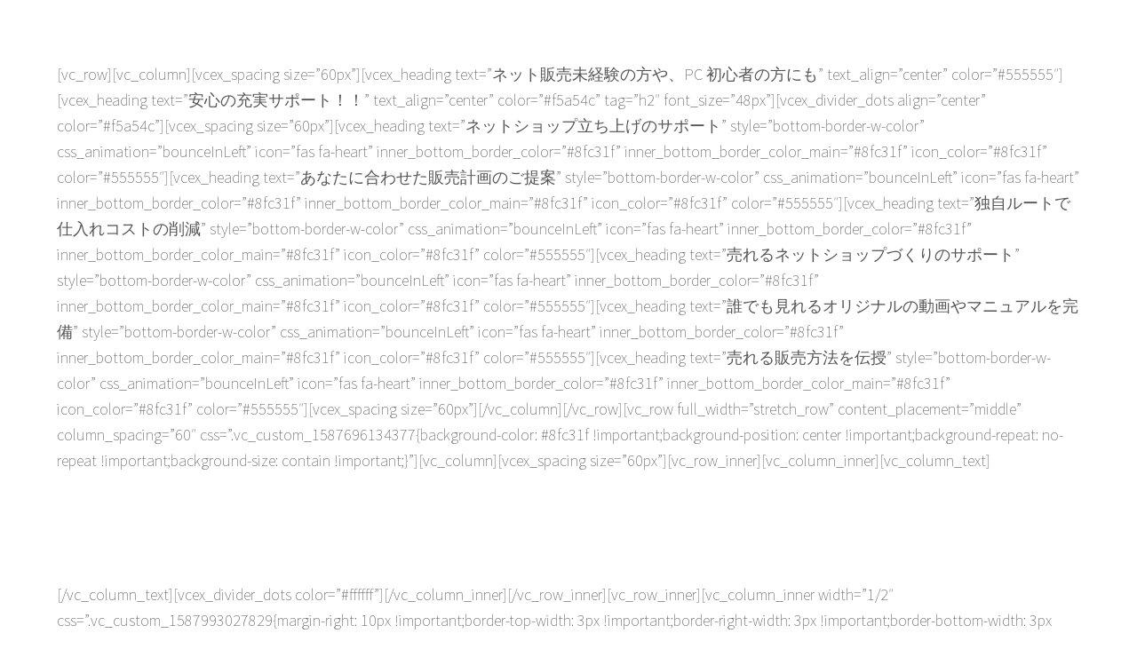

--- FILE ---
content_type: text/html; charset=UTF-8
request_url: https://ccrstone.net/support/
body_size: 11543
content:
<!DOCTYPE html>
<html dir="ltr" lang="ja"
	prefix="og: https://ogp.me/ns#"  itemscope itemtype="http://schema.org/WebPage">
<head>


	
	
	
	<!-- Global site tag (gtag.js) - Google Analytics -->
<script async src="https://www.googletagmanager.com/gtag/js?id=UA-185914768-1"></script>
<script>
  window.dataLayer = window.dataLayer || [];
  function gtag(){dataLayer.push(arguments);}
  gtag('js', new Date());

  gtag('config', 'UA-185914768-1');
</script>

<meta charset="UTF-8">
<link rel="profile" href="https://gmpg.org/xfn/11">
<title>サポート内容 |</title>

		<!-- All in One SEO 4.2.4 - aioseo.com -->
		<meta name="description" content="[vc_row][vc_column][vcex_spacing size=&quot;60px&quot;][vcex_head" />
		<meta name="robots" content="max-image-preview:large" />
		<link rel="canonical" href="https://ccrstone.net/support/" />
		<meta name="generator" content="All in One SEO (AIOSEO) 4.2.4 " />
		<meta property="og:locale" content="ja_JP" />
		<meta property="og:site_name" content="| ネットショップの仕入れ・運営のサポートならNetエールへ" />
		<meta property="og:type" content="article" />
		<meta property="og:title" content="サポート内容 |" />
		<meta property="og:description" content="[vc_row][vc_column][vcex_spacing size=&quot;60px&quot;][vcex_head" />
		<meta property="og:url" content="https://ccrstone.net/support/" />
		<meta property="article:published_time" content="2020-04-30T03:44:33+00:00" />
		<meta property="article:modified_time" content="2021-11-26T07:29:47+00:00" />
		<meta name="twitter:card" content="summary" />
		<meta name="twitter:title" content="サポート内容 |" />
		<meta name="twitter:description" content="[vc_row][vc_column][vcex_spacing size=&quot;60px&quot;][vcex_head" />
		<script type="application/ld+json" class="aioseo-schema">
			{"@context":"https:\/\/schema.org","@graph":[{"@type":"WebSite","@id":"https:\/\/ccrstone.net\/#website","url":"https:\/\/ccrstone.net\/","description":"\u30cd\u30c3\u30c8\u30b7\u30e7\u30c3\u30d7\u306e\u4ed5\u5165\u308c\u30fb\u904b\u55b6\u306e\u30b5\u30dd\u30fc\u30c8\u306a\u3089Net\u30a8\u30fc\u30eb\u3078","inLanguage":"ja","publisher":{"@id":"https:\/\/ccrstone.net\/#organization"}},{"@type":"Organization","@id":"https:\/\/ccrstone.net\/#organization","name":"Net\u30a8\u30fc\u30eb","url":"https:\/\/ccrstone.net\/"},{"@type":"BreadcrumbList","@id":"https:\/\/ccrstone.net\/support\/#breadcrumblist","itemListElement":[{"@type":"ListItem","@id":"https:\/\/ccrstone.net\/#listItem","position":1,"item":{"@type":"WebPage","@id":"https:\/\/ccrstone.net\/","name":"\u30db\u30fc\u30e0","description":"\u8cc7\u6599\u8acb\u6c42\u306f\u3053\u3061\u3089 \u96fb\u8a71\u3067\u306e\u304a\u554f\u3044\u5408\u308f\u305b \u8cc7\u6599\u8acb\u6c42\/\u304a\u554f\u3044\u5408\u308f\u305b \u5bfe\u5fdc\u30e2\u30fc\u30eb\u62e1\u5927\u4e2d\uff01 \u697d\u5929\u5e02\u5834 Yahoo!\u30b7\u30e7","url":"https:\/\/ccrstone.net\/"},"nextItem":"https:\/\/ccrstone.net\/support\/#listItem"},{"@type":"ListItem","@id":"https:\/\/ccrstone.net\/support\/#listItem","position":2,"item":{"@type":"WebPage","@id":"https:\/\/ccrstone.net\/support\/","name":"\u30b5\u30dd\u30fc\u30c8\u5185\u5bb9","description":"[vc_row][vc_column][vcex_spacing size=\"60px\"][vcex_head","url":"https:\/\/ccrstone.net\/support\/"},"previousItem":"https:\/\/ccrstone.net\/#listItem"}]},{"@type":"WebPage","@id":"https:\/\/ccrstone.net\/support\/#webpage","url":"https:\/\/ccrstone.net\/support\/","name":"\u30b5\u30dd\u30fc\u30c8\u5185\u5bb9 |","description":"[vc_row][vc_column][vcex_spacing size=\"60px\"][vcex_head","inLanguage":"ja","isPartOf":{"@id":"https:\/\/ccrstone.net\/#website"},"breadcrumb":{"@id":"https:\/\/ccrstone.net\/support\/#breadcrumblist"},"datePublished":"2020-04-30T03:44:33+09:00","dateModified":"2021-11-26T07:29:47+09:00"}]}
		</script>
		<!-- All in One SEO -->

<meta name="viewport" content="width=device-width, initial-scale=1">
<meta http-equiv="X-UA-Compatible" content="IE=edge" />
<meta name="generator" content="Total WordPress Theme 4.9.7" />
<link rel='dns-prefetch' href='//fonts.googleapis.com' />
<link rel="alternate" type="application/rss+xml" title=" &raquo; フィード" href="https://ccrstone.net/feed/" />
<link rel="alternate" type="application/rss+xml" title=" &raquo; コメントフィード" href="https://ccrstone.net/comments/feed/" />
		<!-- This site uses the Google Analytics by MonsterInsights plugin v8.10.0 - Using Analytics tracking - https://www.monsterinsights.com/ -->
		<!-- Note: MonsterInsights is not currently configured on this site. The site owner needs to authenticate with Google Analytics in the MonsterInsights settings panel. -->
					<!-- No UA code set -->
				<!-- / Google Analytics by MonsterInsights -->
		<link rel='stylesheet' id='wp-block-library-css' href='https://ccrstone.net/wp-includes/css/dist/block-library/style.min.css?ver=6.6.4' media='all' />
<style id='classic-theme-styles-inline-css'>
/*! This file is auto-generated */
.wp-block-button__link{color:#fff;background-color:#32373c;border-radius:9999px;box-shadow:none;text-decoration:none;padding:calc(.667em + 2px) calc(1.333em + 2px);font-size:1.125em}.wp-block-file__button{background:#32373c;color:#fff;text-decoration:none}
</style>
<style id='global-styles-inline-css'>
:root{--wp--preset--aspect-ratio--square: 1;--wp--preset--aspect-ratio--4-3: 4/3;--wp--preset--aspect-ratio--3-4: 3/4;--wp--preset--aspect-ratio--3-2: 3/2;--wp--preset--aspect-ratio--2-3: 2/3;--wp--preset--aspect-ratio--16-9: 16/9;--wp--preset--aspect-ratio--9-16: 9/16;--wp--preset--color--black: #000000;--wp--preset--color--cyan-bluish-gray: #abb8c3;--wp--preset--color--white: #ffffff;--wp--preset--color--pale-pink: #f78da7;--wp--preset--color--vivid-red: #cf2e2e;--wp--preset--color--luminous-vivid-orange: #ff6900;--wp--preset--color--luminous-vivid-amber: #fcb900;--wp--preset--color--light-green-cyan: #7bdcb5;--wp--preset--color--vivid-green-cyan: #00d084;--wp--preset--color--pale-cyan-blue: #8ed1fc;--wp--preset--color--vivid-cyan-blue: #0693e3;--wp--preset--color--vivid-purple: #9b51e0;--wp--preset--gradient--vivid-cyan-blue-to-vivid-purple: linear-gradient(135deg,rgba(6,147,227,1) 0%,rgb(155,81,224) 100%);--wp--preset--gradient--light-green-cyan-to-vivid-green-cyan: linear-gradient(135deg,rgb(122,220,180) 0%,rgb(0,208,130) 100%);--wp--preset--gradient--luminous-vivid-amber-to-luminous-vivid-orange: linear-gradient(135deg,rgba(252,185,0,1) 0%,rgba(255,105,0,1) 100%);--wp--preset--gradient--luminous-vivid-orange-to-vivid-red: linear-gradient(135deg,rgba(255,105,0,1) 0%,rgb(207,46,46) 100%);--wp--preset--gradient--very-light-gray-to-cyan-bluish-gray: linear-gradient(135deg,rgb(238,238,238) 0%,rgb(169,184,195) 100%);--wp--preset--gradient--cool-to-warm-spectrum: linear-gradient(135deg,rgb(74,234,220) 0%,rgb(151,120,209) 20%,rgb(207,42,186) 40%,rgb(238,44,130) 60%,rgb(251,105,98) 80%,rgb(254,248,76) 100%);--wp--preset--gradient--blush-light-purple: linear-gradient(135deg,rgb(255,206,236) 0%,rgb(152,150,240) 100%);--wp--preset--gradient--blush-bordeaux: linear-gradient(135deg,rgb(254,205,165) 0%,rgb(254,45,45) 50%,rgb(107,0,62) 100%);--wp--preset--gradient--luminous-dusk: linear-gradient(135deg,rgb(255,203,112) 0%,rgb(199,81,192) 50%,rgb(65,88,208) 100%);--wp--preset--gradient--pale-ocean: linear-gradient(135deg,rgb(255,245,203) 0%,rgb(182,227,212) 50%,rgb(51,167,181) 100%);--wp--preset--gradient--electric-grass: linear-gradient(135deg,rgb(202,248,128) 0%,rgb(113,206,126) 100%);--wp--preset--gradient--midnight: linear-gradient(135deg,rgb(2,3,129) 0%,rgb(40,116,252) 100%);--wp--preset--font-size--small: 13px;--wp--preset--font-size--medium: 20px;--wp--preset--font-size--large: 36px;--wp--preset--font-size--x-large: 42px;--wp--preset--spacing--20: 0.44rem;--wp--preset--spacing--30: 0.67rem;--wp--preset--spacing--40: 1rem;--wp--preset--spacing--50: 1.5rem;--wp--preset--spacing--60: 2.25rem;--wp--preset--spacing--70: 3.38rem;--wp--preset--spacing--80: 5.06rem;--wp--preset--shadow--natural: 6px 6px 9px rgba(0, 0, 0, 0.2);--wp--preset--shadow--deep: 12px 12px 50px rgba(0, 0, 0, 0.4);--wp--preset--shadow--sharp: 6px 6px 0px rgba(0, 0, 0, 0.2);--wp--preset--shadow--outlined: 6px 6px 0px -3px rgba(255, 255, 255, 1), 6px 6px rgba(0, 0, 0, 1);--wp--preset--shadow--crisp: 6px 6px 0px rgba(0, 0, 0, 1);}:where(.is-layout-flex){gap: 0.5em;}:where(.is-layout-grid){gap: 0.5em;}body .is-layout-flex{display: flex;}.is-layout-flex{flex-wrap: wrap;align-items: center;}.is-layout-flex > :is(*, div){margin: 0;}body .is-layout-grid{display: grid;}.is-layout-grid > :is(*, div){margin: 0;}:where(.wp-block-columns.is-layout-flex){gap: 2em;}:where(.wp-block-columns.is-layout-grid){gap: 2em;}:where(.wp-block-post-template.is-layout-flex){gap: 1.25em;}:where(.wp-block-post-template.is-layout-grid){gap: 1.25em;}.has-black-color{color: var(--wp--preset--color--black) !important;}.has-cyan-bluish-gray-color{color: var(--wp--preset--color--cyan-bluish-gray) !important;}.has-white-color{color: var(--wp--preset--color--white) !important;}.has-pale-pink-color{color: var(--wp--preset--color--pale-pink) !important;}.has-vivid-red-color{color: var(--wp--preset--color--vivid-red) !important;}.has-luminous-vivid-orange-color{color: var(--wp--preset--color--luminous-vivid-orange) !important;}.has-luminous-vivid-amber-color{color: var(--wp--preset--color--luminous-vivid-amber) !important;}.has-light-green-cyan-color{color: var(--wp--preset--color--light-green-cyan) !important;}.has-vivid-green-cyan-color{color: var(--wp--preset--color--vivid-green-cyan) !important;}.has-pale-cyan-blue-color{color: var(--wp--preset--color--pale-cyan-blue) !important;}.has-vivid-cyan-blue-color{color: var(--wp--preset--color--vivid-cyan-blue) !important;}.has-vivid-purple-color{color: var(--wp--preset--color--vivid-purple) !important;}.has-black-background-color{background-color: var(--wp--preset--color--black) !important;}.has-cyan-bluish-gray-background-color{background-color: var(--wp--preset--color--cyan-bluish-gray) !important;}.has-white-background-color{background-color: var(--wp--preset--color--white) !important;}.has-pale-pink-background-color{background-color: var(--wp--preset--color--pale-pink) !important;}.has-vivid-red-background-color{background-color: var(--wp--preset--color--vivid-red) !important;}.has-luminous-vivid-orange-background-color{background-color: var(--wp--preset--color--luminous-vivid-orange) !important;}.has-luminous-vivid-amber-background-color{background-color: var(--wp--preset--color--luminous-vivid-amber) !important;}.has-light-green-cyan-background-color{background-color: var(--wp--preset--color--light-green-cyan) !important;}.has-vivid-green-cyan-background-color{background-color: var(--wp--preset--color--vivid-green-cyan) !important;}.has-pale-cyan-blue-background-color{background-color: var(--wp--preset--color--pale-cyan-blue) !important;}.has-vivid-cyan-blue-background-color{background-color: var(--wp--preset--color--vivid-cyan-blue) !important;}.has-vivid-purple-background-color{background-color: var(--wp--preset--color--vivid-purple) !important;}.has-black-border-color{border-color: var(--wp--preset--color--black) !important;}.has-cyan-bluish-gray-border-color{border-color: var(--wp--preset--color--cyan-bluish-gray) !important;}.has-white-border-color{border-color: var(--wp--preset--color--white) !important;}.has-pale-pink-border-color{border-color: var(--wp--preset--color--pale-pink) !important;}.has-vivid-red-border-color{border-color: var(--wp--preset--color--vivid-red) !important;}.has-luminous-vivid-orange-border-color{border-color: var(--wp--preset--color--luminous-vivid-orange) !important;}.has-luminous-vivid-amber-border-color{border-color: var(--wp--preset--color--luminous-vivid-amber) !important;}.has-light-green-cyan-border-color{border-color: var(--wp--preset--color--light-green-cyan) !important;}.has-vivid-green-cyan-border-color{border-color: var(--wp--preset--color--vivid-green-cyan) !important;}.has-pale-cyan-blue-border-color{border-color: var(--wp--preset--color--pale-cyan-blue) !important;}.has-vivid-cyan-blue-border-color{border-color: var(--wp--preset--color--vivid-cyan-blue) !important;}.has-vivid-purple-border-color{border-color: var(--wp--preset--color--vivid-purple) !important;}.has-vivid-cyan-blue-to-vivid-purple-gradient-background{background: var(--wp--preset--gradient--vivid-cyan-blue-to-vivid-purple) !important;}.has-light-green-cyan-to-vivid-green-cyan-gradient-background{background: var(--wp--preset--gradient--light-green-cyan-to-vivid-green-cyan) !important;}.has-luminous-vivid-amber-to-luminous-vivid-orange-gradient-background{background: var(--wp--preset--gradient--luminous-vivid-amber-to-luminous-vivid-orange) !important;}.has-luminous-vivid-orange-to-vivid-red-gradient-background{background: var(--wp--preset--gradient--luminous-vivid-orange-to-vivid-red) !important;}.has-very-light-gray-to-cyan-bluish-gray-gradient-background{background: var(--wp--preset--gradient--very-light-gray-to-cyan-bluish-gray) !important;}.has-cool-to-warm-spectrum-gradient-background{background: var(--wp--preset--gradient--cool-to-warm-spectrum) !important;}.has-blush-light-purple-gradient-background{background: var(--wp--preset--gradient--blush-light-purple) !important;}.has-blush-bordeaux-gradient-background{background: var(--wp--preset--gradient--blush-bordeaux) !important;}.has-luminous-dusk-gradient-background{background: var(--wp--preset--gradient--luminous-dusk) !important;}.has-pale-ocean-gradient-background{background: var(--wp--preset--gradient--pale-ocean) !important;}.has-electric-grass-gradient-background{background: var(--wp--preset--gradient--electric-grass) !important;}.has-midnight-gradient-background{background: var(--wp--preset--gradient--midnight) !important;}.has-small-font-size{font-size: var(--wp--preset--font-size--small) !important;}.has-medium-font-size{font-size: var(--wp--preset--font-size--medium) !important;}.has-large-font-size{font-size: var(--wp--preset--font-size--large) !important;}.has-x-large-font-size{font-size: var(--wp--preset--font-size--x-large) !important;}
:where(.wp-block-post-template.is-layout-flex){gap: 1.25em;}:where(.wp-block-post-template.is-layout-grid){gap: 1.25em;}
:where(.wp-block-columns.is-layout-flex){gap: 2em;}:where(.wp-block-columns.is-layout-grid){gap: 2em;}
:root :where(.wp-block-pullquote){font-size: 1.5em;line-height: 1.6;}
</style>
<link rel='stylesheet' id='wpex-style-css' href='https://ccrstone.net/wp-content/themes/Total/style.css?ver=4.9.7' media='all' />
<link rel='stylesheet' id='wpex-visual-composer-css' href='https://ccrstone.net/wp-content/themes/Total/assets/css/wpex-visual-composer.css?ver=4.9.7' media='all' />
<link rel='stylesheet' id='wpex-google-font-source-sans-pro-css' href='//fonts.googleapis.com/css?family=Source+Sans+Pro:100,200,300,400,500,600,700,800,900,100i,200i,300i,400i,500i,600i,700i,800i,900i&#038;subset=latin' media='all' />
<!--[if IE 8]>
<link rel='stylesheet' id='wpex-ie8-css' href='https://ccrstone.net/wp-content/themes/Total/assets/css/wpex-ie8.css?ver=4.9.7' media='all' />
<![endif]-->
<!--[if IE 9]>
<link rel='stylesheet' id='wpex-ie9-css' href='https://ccrstone.net/wp-content/themes/Total/assets/css/wpex-ie9.css?ver=4.9.7' media='all' />
<![endif]-->
<!--[if lt IE 9]>
<script src="https://ccrstone.net/wp-content/themes/Total/assets/js/dynamic/html5.js?ver=4.9.7" id="wpex-html5shiv-js"></script>
<![endif]-->
<script src="https://ccrstone.net/wp-includes/js/jquery/jquery.min.js?ver=3.7.1" id="jquery-core-js"></script>
<script src="https://ccrstone.net/wp-includes/js/jquery/jquery-migrate.min.js?ver=3.4.1" id="jquery-migrate-js"></script>
<link rel="https://api.w.org/" href="https://ccrstone.net/wp-json/" /><link rel="alternate" title="JSON" type="application/json" href="https://ccrstone.net/wp-json/wp/v2/pages/643" /><link rel="EditURI" type="application/rsd+xml" title="RSD" href="https://ccrstone.net/xmlrpc.php?rsd" />
<meta name="generator" content="WordPress 6.6.4" />
<link rel='shortlink' href='https://ccrstone.net/?p=643' />
<link rel="alternate" title="oEmbed (JSON)" type="application/json+oembed" href="https://ccrstone.net/wp-json/oembed/1.0/embed?url=https%3A%2F%2Fccrstone.net%2Fsupport%2F" />
<link rel="alternate" title="oEmbed (XML)" type="text/xml+oembed" href="https://ccrstone.net/wp-json/oembed/1.0/embed?url=https%3A%2F%2Fccrstone.net%2Fsupport%2F&#038;format=xml" />
   <script type="text/javascript">
   var _gaq = _gaq || [];
   _gaq.push(['_setAccount', 'UA-185914768-1']);
   _gaq.push(['_trackPageview']);
   (function() {
   var ga = document.createElement('script'); ga.type = 'text/javascript'; ga.async = true;
   ga.src = ('https:' == document.location.protocol ? 'https://ssl' : 'http://www') + '.google-analytics.com/ga.js';
   var s = document.getElementsByTagName('script')[0]; s.parentNode.insertBefore(ga, s);
   })();
   </script>
<style data-type="wpex-css" id="wpex-css">/*ACCENT COLOR*/a,.wpex-accent-color,#site-navigation .dropdown-menu >li.menu-item >a:hover,#site-navigation .dropdown-menu >li.menu-item.current-menu-item >a,#site-navigation .dropdown-menu >li.menu-item.current-menu-parent >a,h1 a:hover,h2 a:hover,a:hover h2,h3 a:hover,h4 a:hover,h5 a:hover,h6 a:hover,.entry-title a:hover,.modern-menu-widget a:hover,.theme-button.outline,.theme-button.clean,.meta a:hover{color:#83a1bf}.wpex-accent-bg,.post-edit a,.background-highlight,input[type="submit"],.theme-button,button,.button,.theme-button.outline:hover,.active >.theme-button,.theme-button.active,.tagcloud a:hover,.post-tags a:hover,.wpex-carousel .owl-dot.active,.wpex-carousel .owl-prev,.wpex-carousel .owl-next,body #header-two-search #header-two-search-submit,#site-navigation .menu-button >a >span.link-inner,.modern-menu-widget li.menu-item.current-menu-item a,#sidebar .widget_nav_menu .current-menu-item >a,.widget_nav_menu_accordion .widget_nav_menu li.menu-item.current-menu-item >a,#site-navigation-wrap.has-menu-underline .main-navigation-ul>li>a>.link-inner::after,#wp-calendar caption,#wp-calendar tbody td:hover a,.navbar-style-six .dropdown-menu >li.menu-item.current-menu-item >a,.navbar-style-six .dropdown-menu >li.menu-item.current-menu-parent >a,#wpex-sfb-l,#wpex-sfb-r,#wpex-sfb-t,#wpex-sfb-b,#site-scroll-top:hover{background-color:#83a1bf}.theme-button.outline{border-color:#83a1bf}#searchform-dropdown{border-color:#83a1bf}body #site-navigation-wrap.nav-dropdown-top-border .dropdown-menu >li >ul{border-top-color:#83a1bf}.theme-heading.border-w-color span.text{border-bottom-color:#83a1bf}/*ACCENT HOVER COLOR*/.post-edit a:hover,.theme-button:hover,input[type="submit"]:hover,button:hover,.button:hover,.wpex-carousel .owl-prev:hover,.wpex-carousel .owl-next:hover,#site-navigation .menu-button >a >span.link-inner:hover{background-color:#83a1bf}/*TYPOGRAPHY*/body{font-family:"Source Sans Pro","Helvetica Neue",Arial,sans-serif;font-weight:200;font-size:18px;color:#555555}#site-logo a.site-logo-text{text-transform:uppercase}#site-navigation .dropdown-menu .link-inner{font-weight:600;font-size:16px;text-transform:uppercase}.wpex-mobile-menu,#sidr-main{text-transform:uppercase}h1,h2,h3,h4,h5,h6,.theme-heading,.page-header-title,.heading-typography,.widget-title,.wpex-widget-recent-posts-title,.comment-reply-title,.vcex-heading,.entry-title,.sidebar-box .widget-title,.search-entry h2{font-weight:600}/*Logo Height*/#site-logo img{max-height:48px}/*ADVANCED STYLING CSS*/.is-sticky #site-header{border-color:transparent}#mobile-menu .wpex-bars>span,#mobile-menu .wpex-bars>span::before,#mobile-menu .wpex-bars>span::after{background-color:#333333}#mobile-menu a:hover .wpex-bars>span,#mobile-menu a:hover .wpex-bars>span::before,#mobile-menu a:hover .wpex-bars>span::after{background-color:#32c2ec}/*CUSTOMIZER STYLING*/@media only screen and (max-width:767px){.container{width:100%!important}}@media only screen and (max-width:767px){.container{max-width:100%!important}}#site-scroll-top{font-size:24px;border-radius:0;color:#666666}.theme-button,input[type="submit"],button,#site-navigation .menu-button >a >span.link-inner,.button,.added_to_cart{border-radius:0;background-color:#3389ca}.theme-button:hover,input[type="submit"]:hover,button:hover,#site-navigation .menu-button >a:hover >span.link-inner,.button:hover,.added_to_cart:hover{background-color:#3389ca}.full-width-main-layout .container,.full-width-main-layout .vc_row-fluid.container,.boxed-main-layout #wrap{width:1800px}#site-header #site-header-inner{padding-top:20px}#site-header.overlay-header #site-header-inner{padding-top:20px;padding-bottom:20px}#site-header-inner{padding-bottom:20px}#site-header{background-color:#ffffff}#site-header-sticky-wrapper{background-color:#ffffff}#site-header-sticky-wrapper.is-sticky #site-header{background-color:#ffffff}.footer-has-reveal #site-header{background-color:#ffffff}#searchform-header-replace{background-color:#ffffff}body.wpex-has-vertical-header #site-header{background-color:#ffffff}#site-logo{padding-bottom:0}#site-logo a.site-logo-text{color:#32c2ec}body .navbar-style-one .dropdown-menu >li.menu-item{margin-left:10px}#site-navigation-wrap{background-color:#1e73be}#site-navigation-sticky-wrapper.is-sticky #site-navigation-wrap{background-color:#1e73be}#site-navigation .dropdown-menu >li.menu-item >a{color:#ffffff}#site-navigation .dropdown-menu >li.menu-item >a:hover,#site-navigation .dropdown-menu >li.menu-item.dropdown.sfHover >a{color:#ffffff}.wpex-dropdowns-caret .dropdown-menu ul.sub-menu::after{border-bottom-color:#ffffff}#mobile-menu a{color:#333333}#mobile-menu a:hover{color:#32c2ec}.mobile-toggle-nav a:hover{color:#32c2ec}.wpex-mobile-toggle-menu-fixed_top .mobile-toggle-nav a:hover{color:#32c2ec}#footer-callout-wrap{padding-top:18px;padding-bottom:18px;background-color:#32c2ec;border-color:#32c2ec;color:#ffffff}#footer-callout .theme-button{background:#70d4f2}#footer-callout .theme-button:hover{background:#80d7f2}#footer-bottom-inner{padding:15px 0}#footer-bottom{background:#313131}#footer-bottom a{color:#dddddd}</style>	<!-- User Heat Tag -->
<script type="text/javascript">
(function(add, cla){window['UserHeatTag']=cla;window[cla]=window[cla]||function(){(window[cla].q=window[cla].q||[]).push(arguments)},window[cla].l=1*new Date();var ul=document.createElement('script');var tag = document.getElementsByTagName('script')[0];ul.async=1;ul.src=add;tag.parentNode.insertBefore(ul,tag);})('//uh.nakanohito.jp/uhj2/uh.js', '_uhtracker');_uhtracker({id:'uhuNodA25q'});
</script>
<!-- End User Heat Tag -->
	<!-- Global site tag (gtag.js) - Google Analytics -->
<script async src="https://www.googletagmanager.com/gtag/js?id=UA-185914768-1">
</script>
<script>
  window.dataLayer = window.dataLayer || [];
  function gtag(){dataLayer.push(arguments);}
  gtag('js', new Date());

  gtag('config', 'UA-185914768-1');
</script>
</head>

<body data-rsssl=1 class="page-template-default page page-id-643 wpex-theme wpex-responsive full-width-main-layout no-composer wpex-live-site content-full-width has-breadcrumbs sidebar-widget-icons hasnt-overlay-header page-header-disabled wpex-disable-mm-focus-styles">


	
	
	<div class="wpex-site-overlay"></div>
<a href="#content" class="skip-to-content">skip to Main Content</a><span data-ls_id="#site_top"></span>
	<div id="outer-wrap" class="clr">

		
		<div id="wrap" class="clr">

			


	<header id="site-header" class="header-three custom-bg dyn-styles clr" itemscope="itemscope" itemtype="http://schema.org/WPHeader">

		
		<div id="site-header-inner" class="container clr">

			
<div id="site-logo" class="site-branding clr header-three-logo">
	<div id="site-logo-inner" class="clr"><a href="https://ccrstone.net/" rel="home" class="site-logo-text"></a></div>
</div>
		</div><!-- #site-header-inner -->

		
	</header><!-- #header -->



			
			<main id="main" class="site-main clr">

				
	<div id="content-wrap" class="container clr">

		
		<div id="primary" class="content-area clr">

			
			<div id="content" class="site-content clr">

				
				
					
<article id="single-blocks" class="single-page-article wpex-clr">

	
<div class="single-content single-page-content entry clr"><p>[vc_row][vc_column][vcex_spacing size=&#8221;60px&#8221;][vcex_heading text=&#8221;ネット販売未経験の方や、PC 初心者の方にも&#8221; text_align=&#8221;center&#8221; color=&#8221;#555555&#8243;][vcex_heading text=&#8221;安心の充実サポート！！&#8221; text_align=&#8221;center&#8221; color=&#8221;#f5a54c&#8221; tag=&#8221;h2&#8243; font_size=&#8221;48px&#8221;][vcex_divider_dots align=&#8221;center&#8221; color=&#8221;#f5a54c&#8221;][vcex_spacing size=&#8221;60px&#8221;][vcex_heading text=&#8221;ネットショップ立ち上げのサポート&#8221; style=&#8221;bottom-border-w-color&#8221; css_animation=&#8221;bounceInLeft&#8221; icon=&#8221;fas fa-heart&#8221; inner_bottom_border_color=&#8221;#8fc31f&#8221; inner_bottom_border_color_main=&#8221;#8fc31f&#8221; icon_color=&#8221;#8fc31f&#8221; color=&#8221;#555555&#8243;][vcex_heading text=&#8221;あなたに合わせた販売計画のご提案&#8221; style=&#8221;bottom-border-w-color&#8221; css_animation=&#8221;bounceInLeft&#8221; icon=&#8221;fas fa-heart&#8221; inner_bottom_border_color=&#8221;#8fc31f&#8221; inner_bottom_border_color_main=&#8221;#8fc31f&#8221; icon_color=&#8221;#8fc31f&#8221; color=&#8221;#555555&#8243;][vcex_heading text=&#8221;独自ルートで仕入れコストの削減&#8221; style=&#8221;bottom-border-w-color&#8221; css_animation=&#8221;bounceInLeft&#8221; icon=&#8221;fas fa-heart&#8221; inner_bottom_border_color=&#8221;#8fc31f&#8221; inner_bottom_border_color_main=&#8221;#8fc31f&#8221; icon_color=&#8221;#8fc31f&#8221; color=&#8221;#555555&#8243;][vcex_heading text=&#8221;売れるネットショップづくりのサポート&#8221; style=&#8221;bottom-border-w-color&#8221; css_animation=&#8221;bounceInLeft&#8221; icon=&#8221;fas fa-heart&#8221; inner_bottom_border_color=&#8221;#8fc31f&#8221; inner_bottom_border_color_main=&#8221;#8fc31f&#8221; icon_color=&#8221;#8fc31f&#8221; color=&#8221;#555555&#8243;][vcex_heading text=&#8221;誰でも見れるオリジナルの動画やマニュアルを完備&#8221; style=&#8221;bottom-border-w-color&#8221; css_animation=&#8221;bounceInLeft&#8221; icon=&#8221;fas fa-heart&#8221; inner_bottom_border_color=&#8221;#8fc31f&#8221; inner_bottom_border_color_main=&#8221;#8fc31f&#8221; icon_color=&#8221;#8fc31f&#8221; color=&#8221;#555555&#8243;][vcex_heading text=&#8221;売れる販売方法を伝授&#8221; style=&#8221;bottom-border-w-color&#8221; css_animation=&#8221;bounceInLeft&#8221; icon=&#8221;fas fa-heart&#8221; inner_bottom_border_color=&#8221;#8fc31f&#8221; inner_bottom_border_color_main=&#8221;#8fc31f&#8221; icon_color=&#8221;#8fc31f&#8221; color=&#8221;#555555&#8243;][vcex_spacing size=&#8221;60px&#8221;][/vc_column][/vc_row][vc_row full_width=&#8221;stretch_row&#8221; content_placement=&#8221;middle&#8221; column_spacing=&#8221;60&#8243; css=&#8221;.vc_custom_1587696134377{background-color: #8fc31f !important;background-position: center !important;background-repeat: no-repeat !important;background-size: contain !important;}&#8221;][vc_column][vcex_spacing size=&#8221;60px&#8221;][vc_row_inner][vc_column_inner][vc_column_text]</p>
<h3 style="text-align: center;"><strong><span style="font-size: 48px;"><span class="vcex-heading-inner clr"><span style="color: #ffffff;">ご契約内容</span><br />
</span></span></strong></h3>
<p>[/vc_column_text][vcex_divider_dots color=&#8221;#ffffff&#8221;][/vc_column_inner][/vc_row_inner][vc_row_inner][vc_column_inner width=&#8221;1/2&#8243; css=&#8221;.vc_custom_1587993027829{margin-right: 10px !important;border-top-width: 3px !important;border-right-width: 3px !important;border-bottom-width: 3px !important;border-left-width: 3px !important;padding-top: 20px !important;padding-right: 20px !important;padding-bottom: 20px !important;padding-left: 20px !important;border-left-color: #eeee22 !important;border-left-style: solid !important;border-right-color: #eeee22 !important;border-right-style: solid !important;border-top-color: #eeee22 !important;border-top-style: solid !important;border-bottom-color: #eeee22 !important;border-bottom-style: solid !important;border-radius: 5px !important;}&#8221;][vc_column_text responsive_text=&#8221;true&#8221; css=&#8221;.vc_custom_1620712698200{margin-top: 20px !important;margin-bottom: 20px !important;padding-top: 15px !important;padding-bottom: 15px !important;}&#8221; font_size=&#8221;38&#8243; min_font_size=&#8221;18&#8243;]</p>
<p style="text-align: center;"><span style="font-size: 24px; color: #ffffff;"><strong><span style="font-size: 36px;">ご加盟金<br />
275,000 円（税込）</span></strong></span></p>
<p>[/vc_column_text][vcex_heading text=&#8221;少ない投資で、すぐにスタート！&#8221; style=&#8221;bottom-border-w-color&#8221; responsive_text=&#8221;true&#8221; icon=&#8221;far fa-check-circle&#8221; line_height=&#8221;1.2&#8243; color=&#8221;#ffffff&#8221; text_align=&#8221;left&#8221; icon_color=&#8221;#eeee22&#8243; inner_bottom_border_color_main=&#8221;#ffffff&#8221; inner_bottom_border_color=&#8221;#ffffff&#8221; css=&#8221;.vc_custom_1612764378834{margin-bottom: 30px !important;}&#8221; font_size=&#8221;24&#8243; min_font_size=&#8221;18&#8243;][/vc_column_inner][vc_column_inner width=&#8221;1/2&#8243; css=&#8221;.vc_custom_1587993343885{margin-left: 10px !important;border-top-width: 3px !important;border-right-width: 3px !important;border-bottom-width: 3px !important;border-left-width: 3px !important;padding-top: 20px !important;padding-right: 20px !important;padding-bottom: 20px !important;padding-left: 20px !important;border-left-color: #eeee22 !important;border-left-style: solid !important;border-right-color: #eeee22 !important;border-right-style: solid !important;border-top-color: #eeee22 !important;border-top-style: solid !important;border-bottom-color: #eeee22 !important;border-bottom-style: solid !important;border-radius: 5px !important;}&#8221;][vc_column_text responsive_text=&#8221;true&#8221; css=&#8221;.vc_custom_1612764320952{margin-top: 20px !important;margin-bottom: 20px !important;padding-top: 15px !important;padding-bottom: 15px !important;}&#8221; font_size=&#8221;38&#8243; min_font_size=&#8221;18&#8243;]</p>
<p style="text-align: center;"><span style="font-size: 36px; color: #ffffff;"><strong>月会費<br />
11,000円（税込）</strong></span></p>
<p>[/vc_column_text][vcex_heading text=&#8221;どれだけ売れてもこの金額のみ&#8221; style=&#8221;bottom-border-w-color&#8221; responsive_text=&#8221;true&#8221; icon=&#8221;far fa-check-circle&#8221; line_height=&#8221;1.2&#8243; color=&#8221;#ffffff&#8221; text_align=&#8221;left&#8221; icon_color=&#8221;#eeee22&#8243; inner_bottom_border_color_main=&#8221;#ffffff&#8221; inner_bottom_border_color=&#8221;#ffffff&#8221; css=&#8221;.vc_custom_1612764385514{margin-bottom: 30px !important;}&#8221; font_size=&#8221;24&#8243; min_font_size=&#8221;18&#8243;][/vc_column_inner][/vc_row_inner][vc_row_inner][vc_column_inner width=&#8221;1/2&#8243;][vc_column_text css_animation=&#8221;bounceInLeft&#8221; css=&#8221;.vc_custom_1612764412161{padding-top: 10px !important;padding-right: 10px !important;padding-bottom: 10px !important;padding-left: 10px !important;background-color: #eeee22 !important;}&#8221;]</p>
<p style="text-align: center;"><strong><span style="font-size: 36px;">解約金なし</span></strong></p>
<p>[/vc_column_text][/vc_column_inner][vc_column_inner width=&#8221;1/2&#8243;][vc_column_text css_animation=&#8221;bounceInRight&#8221; css=&#8221;.vc_custom_1612764420161{padding-top: 10px !important;padding-right: 10px !important;padding-bottom: 10px !important;padding-left: 10px !important;background-color: #eeee22 !important;}&#8221;]</p>
<p style="text-align: center;"><strong><span style="font-size: 36px;">ロイヤリティなし</span></strong></p>
<p>[/vc_column_text][/vc_column_inner][/vc_row_inner][vc_column_text]</p>
<p style="text-align: left;"><span style="font-size: 28px; color: #ffffff;">独立するには数百万～数千万円の開業資金が必要になる場合も多いですが、Netエールであれば、低資金で開業できます。</span></p>
<p>[/vc_column_text][/vc_column][/vc_row][vc_row full_width=&#8221;stretch_row&#8221; column_spacing=&#8221;60&#8243; css=&#8221;.vc_custom_1588220787942{background-color: #fbf8dd !important;}&#8221;][vc_column][vcex_spacing size=&#8221;60px&#8221;][vc_column_text]</p>
<h3 style="text-align: center;"><span style="font-size: 48px; color: #f5a54c;"><strong>ローリスクで早期の安定経営を目指します</strong></span></h3>
<p>[/vc_column_text][vcex_divider_dots align=&#8221;center&#8221; color=&#8221;#f5a54c&#8221;][vcex_spacing size=&#8221;10px&#8221;][/vc_column][vc_column width=&#8221;1/2&#8243; css=&#8221;.vc_custom_1588221010353{margin-right: 10px !important;border-top-width: 15px !important;border-right-width: 15px !important;border-bottom-width: 15px !important;border-left-width: 15px !important;padding-top: 15px !important;padding-right: 15px !important;padding-bottom: 15px !important;padding-left: 15px !important;background-color: #ffffff !important;}&#8221;][vc_single_image image=&#8221;659&#8243;][vcex_spacing size=&#8221;15px&#8221;][vc_column_text]<span style="font-size: 28px;"><strong>・週2 日ページ稼働1 日：15 件販売</strong></span><br />
<span style="font-size: 28px;"><strong>・平均単価：1,000 円</strong></span><br />
<span style="font-size: 28px;"><strong>・月売上：450,000円</strong></span><br />
<span style="font-size: 28px;"><strong>・利益率：約50％</strong></span>[/vc_column_text][vcex_spacing size=&#8221;15px&#8221;][vc_column_text css=&#8221;.vc_custom_1612765673121{padding-top: 10px !important;padding-right: 10px !important;padding-bottom: 10px !important;padding-left: 10px !important;background-color: #8dc21f !important;}&#8221;]</p>
<p style="text-align: center;"><strong><span style="font-size: 36px;"><span style="font-size: 24px; color: #ffffff;">粗利益</span><span style="color: #ffffff;">220,000 円</span></span></strong></p>
<p>[/vc_column_text][/vc_column][vc_column width=&#8221;1/2&#8243; css=&#8221;.vc_custom_1588221025981{margin-left: 10px !important;border-top-width: 15px !important;border-right-width: 15px !important;border-bottom-width: 15px !important;border-left-width: 15px !important;padding-top: 15px !important;padding-right: 15px !important;padding-bottom: 15px !important;padding-left: 15px !important;background-color: #ffffff !important;}&#8221;][vc_single_image image=&#8221;660&#8243;][vcex_spacing size=&#8221;15px&#8221;][vc_column_text]<span style="font-size: 28px;"><strong>・1 日：25 件販売<br />
・平均単価：2,200 円<br />
・月売上：1,650,000円<br />
・利益率：約50％</strong></span>[/vc_column_text][vcex_spacing size=&#8221;15px&#8221;][vc_column_text css=&#8221;.vc_custom_1612765389946{padding-top: 10px !important;padding-right: 10px !important;padding-bottom: 10px !important;padding-left: 10px !important;background-color: #8dc21f !important;}&#8221;]</p>
<p style="text-align: center;"><span style="color: #ffffff;"><strong><span style="font-size: 36px;"><span style="font-size: 24px;">粗利益</span>709,500 円</span></strong></span></p>
<p>[/vc_column_text][/vc_column][vc_column][vcex_button url=&#8221;https://ccrstone.net/%e3%82%aa%e3%83%bc%e3%83%8a%e3%83%bc%e3%83%ac%e3%83%9d%e3%83%bc%e3%83%88/&#8221; icon_right=&#8221;far fa-hand-point-right&#8221; align=&#8221;center&#8221;]代理店様のお声を見る[/vcex_button][/vc_column][/vc_row][vc_row full_width=&#8221;stretch_row&#8221; content_placement=&#8221;middle&#8221; column_spacing=&#8221;60&#8243; css=&#8221;.vc_custom_1586453138684{background-position: center !important;background-repeat: no-repeat !important;background-size: contain !important;}&#8221;][vc_column][vcex_spacing size=&#8221;60px&#8221;][vc_column_text]</p>
<h3 style="text-align: center;"><span style="font-size: 48px;"><strong>開業の流れ</strong></span></h3>
<p>[/vc_column_text][vcex_spacing size=&#8221;15px&#8221;][vc_row_inner][vc_column_inner css=&#8221;.vc_custom_1588222024926{border-top-width: 5px !important;border-right-width: 5px !important;border-bottom-width: 5px !important;border-left-width: 5px !important;padding-right: 15px !important;padding-bottom: 15px !important;padding-left: 15px !important;border-left-color: #8dc21f !important;border-left-style: solid !important;border-right-color: #8dc21f !important;border-right-style: solid !important;border-top-color: #8dc21f !important;border-top-style: solid !important;border-bottom-color: #8dc21f !important;border-bottom-style: solid !important;}&#8221;][vc_column_text]<img decoding="async" class="size-full wp-image-679 alignleft" src="https://ccrstone.net/wp-content/uploads/2020/04/qa.png" alt="" width="181" height="130" /></p>
<p><span style="font-size: 32px;">メールや電話にて、ご質問を承ります。</span><br />
<span style="font-size: 32px;">ぜひ、お気軽にお問合せください。</span>[/vc_column_text][/vc_column_inner][/vc_row_inner][vc_row_inner][vc_column_inner][vc_single_image image=&#8221;716&#8243; alignment=&#8221;center&#8221;][/vc_column_inner][/vc_row_inner][vc_row_inner][vc_column_inner css=&#8221;.vc_custom_1588222304040{border-top-width: 5px !important;border-right-width: 5px !important;border-bottom-width: 5px !important;border-left-width: 5px !important;padding-top: 15px !important;padding-right: 15px !important;padding-bottom: 15px !important;padding-left: 15px !important;border-left-color: #8dc21f !important;border-left-style: solid !important;border-right-color: #8dc21f !important;border-right-style: solid !important;border-top-color: #8dc21f !important;border-top-style: solid !important;border-bottom-color: #8dc21f !important;border-bottom-style: solid !important;}&#8221;][vc_column_text]<span style="font-size: 32px;"><img decoding="async" class="size-full wp-image-690 alignleft" src="https://ccrstone.net/wp-content/uploads/2020/04/regi.png" alt="" width="181" height="130" /></span><span style="font-size: 28px;">ご加盟を決められましたら、本部にて簡単な審査を行います。<br />
審査通過の方には契約書のサンプルをお送りしますので、事前にご確認ください。</span>[/vc_column_text][/vc_column_inner][/vc_row_inner][vc_row_inner][vc_column_inner][vc_single_image image=&#8221;716&#8243; alignment=&#8221;center&#8221;][/vc_column_inner][/vc_row_inner][vc_row_inner][vc_column_inner css=&#8221;.vc_custom_1588222304040{border-top-width: 5px !important;border-right-width: 5px !important;border-bottom-width: 5px !important;border-left-width: 5px !important;padding-top: 15px !important;padding-right: 15px !important;padding-bottom: 15px !important;padding-left: 15px !important;border-left-color: #8dc21f !important;border-left-style: solid !important;border-right-color: #8dc21f !important;border-right-style: solid !important;border-top-color: #8dc21f !important;border-top-style: solid !important;border-bottom-color: #8dc21f !important;border-bottom-style: solid !important;}&#8221;][vc_column_text]<span style="font-size: 32px;"><img decoding="async" class="size-full wp-image-696 alignleft" src="https://ccrstone.net/wp-content/uploads/2020/04/keiyaku.png" alt="" width="181" height="130" /></span><span style="font-size: 28px;">加盟金のご入金を確認後、電子契約書をお送りいたします。<br />
また、来社でのご契約も可能です。</span>[/vc_column_text][/vc_column_inner][/vc_row_inner][vc_row_inner][vc_column_inner][vc_single_image image=&#8221;716&#8243; alignment=&#8221;center&#8221;][/vc_column_inner][/vc_row_inner][vc_row_inner][vc_column_inner css=&#8221;.vc_custom_1588222304040{border-top-width: 5px !important;border-right-width: 5px !important;border-bottom-width: 5px !important;border-left-width: 5px !important;padding-top: 15px !important;padding-right: 15px !important;padding-bottom: 15px !important;padding-left: 15px !important;border-left-color: #8dc21f !important;border-left-style: solid !important;border-right-color: #8dc21f !important;border-right-style: solid !important;border-top-color: #8dc21f !important;border-top-style: solid !important;border-bottom-color: #8dc21f !important;border-bottom-style: solid !important;}&#8221;][vc_column_text]<span style="font-size: 32px;"><img loading="lazy" decoding="async" class="size-full wp-image-695 alignleft" src="https://ccrstone.net/wp-content/uploads/2020/04/lesson.png" alt="" width="181" height="130" /></span><span style="font-size: 24px;">ショップ運営が未経験の方のために、動画や資料をお送りします。<br />
また、契約後に直接当社での半日研修も承っております。<br />
丁寧に解りやすい研修を心がけておりますので、ご安心下さい。</span>[/vc_column_text][/vc_column_inner][/vc_row_inner][/vc_column][/vc_row][vc_row][vc_column][vcex_multi_buttons buttons=&#8221;%5B%7B%22text%22%3A%22TOP%22%2C%22link%22%3A%22url%3Ahttps%253A%252F%252Fccrstone.net%252F%7Ctitle%3ATOP%7C%7C%22%2C%22css_animation%22%3A%22none%22%2C%22local_scroll%22%3A%22false%22%2C%22style%22%3A%22flat%22%7D%2C%7B%22text%22%3A%22Net%E3%82%A8%E3%83%BC%E3%83%AB%E3%81%AB%E3%81%A4%E3%81%84%E3%81%A6%22%2C%22link%22%3A%22url%3Ahttps%253A%252F%252Fccrstone.net%252Fabout%252F%7Ctitle%3ACCR%25E3%2581%25AB%25E3%2581%25A4%25E3%2581%2584%25E3%2581%25A6%7C%7C%22%2C%22css_animation%22%3A%22none%22%2C%22local_scroll%22%3A%22false%22%2C%22style%22%3A%22flat%22%7D%2C%7B%22text%22%3A%22%E4%BB%A3%E7%90%86%E5%BA%97%E6%A7%98%E3%81%AE%E3%81%8A%E5%A3%B0%22%2C%22link%22%3A%22url%3Ahttps%253A%252F%252Fccrstone.net%252F%2525e3%252582%2525aa%2525e3%252583%2525bc%2525e3%252583%25258a%2525e3%252583%2525bc%2525e3%252583%2525ac%2525e3%252583%25259d%2525e3%252583%2525bc%2525e3%252583%252588%252F%7Ctitle%3A%25E4%25BB%25A3%25E7%2590%2586%25E5%25BA%2597%25E6%25A7%2598%25E3%2581%25AE%25E3%2581%258A%25E5%25A3%25B0%7C%7C%22%2C%22css_animation%22%3A%22none%22%2C%22local_scroll%22%3A%22false%22%2C%22style%22%3A%22flat%22%7D%2C%7B%22text%22%3A%22%E3%82%88%E3%81%8F%E3%81%82%E3%82%8B%E8%B3%AA%E5%95%8F%22%2C%22link%22%3A%22url%3Ahttps%253A%252F%252Fccrstone.net%252Fqa%252F%7Ctitle%3A%25E3%2582%2588%25E3%2581%258F%25E3%2581%2582%25E3%2582%258B%25E8%25B3%25AA%25E5%2595%258F%7C%7C%22%2C%22css_animation%22%3A%22none%22%2C%22local_scroll%22%3A%22false%22%2C%22style%22%3A%22flat%22%7D%2C%7B%22text%22%3A%22%E4%BC%9A%E7%A4%BE%E6%83%85%E5%A0%B1%22%2C%22link%22%3A%22url%3Ahttps%253A%252F%252Fccrstone.net%252Fcompany%252F%7Ctitle%3A%25E4%25BC%259A%25E7%25A4%25BE%25E6%2583%2585%25E5%25A0%25B1%7C%7C%22%2C%22css_animation%22%3A%22none%22%2C%22local_scroll%22%3A%22false%22%2C%22style%22%3A%22flat%22%7D%2C%7B%22text%22%3A%22%E5%88%A9%E7%94%A8%E8%A6%8F%E7%B4%84%22%2C%22link%22%3A%22url%3Ahttps%253A%252F%252Fccrstone.net%252F%2525E5%252588%2525A9%2525E7%252594%2525A8%2525E8%2525A6%25258F%2525E7%2525B4%252584%252F%7C%7C%7C%22%2C%22css_animation%22%3A%22none%22%2C%22local_scroll%22%3A%22false%22%2C%22style%22%3A%22flat%22%7D%5D&#8221;][vcex_spacing][vcex_heading text=&#8221;資料請求はコチラ&#8221; responsive_text=&#8221;true&#8221; icon=&#8221;far fa-hand-point-right&#8221; icon_position=&#8221;right&#8221; text_align=&#8221;center&#8221; font_size=&#8221;38&#8243; min_font_size=&#8221;20&#8243; line_height=&#8221;1.2&#8243; link=&#8221;url:https%3A%2F%2Fccrstone.net%2F%3Fpage_id%3D830|title:%E3%81%8A%E5%95%8F%E3%81%84%E5%90%88%E3%82%8F%E3%81%9B||&#8221; css=&#8221;.vc_custom_1612773962889{padding-top: 30px !important;padding-bottom: 30px !important;background-color: #1e73be !important;}&#8221; color=&#8221;#ffffff&#8221;][vcex_spacing][/vc_column][/vc_row]</p>
</div>


</article><!-- #single-blocks -->
				
				
			</div><!-- #content -->

			
		</div><!-- #primary -->

		
	</div><!-- .container -->


			
		</main><!-- #main-content -->

		
		


	


	</div><!-- #wrap -->

	
</div><!-- #outer-wrap -->


			<script>
				// Used by Gallery Custom Links to handle tenacious Lightboxes
				jQuery(document).ready(function () {

					function mgclInit() {
						if (jQuery.fn.off) {
							jQuery('.no-lightbox, .no-lightbox img').off('click'); // jQuery 1.7+
						}
						else {
							jQuery('.no-lightbox, .no-lightbox img').unbind('click'); // < jQuery 1.7
						}
						jQuery('a.no-lightbox').click(mgclOnClick);

						if (jQuery.fn.off) {
							jQuery('a.set-target').off('click'); // jQuery 1.7+
						}
						else {
							jQuery('a.set-target').unbind('click'); // < jQuery 1.7
						}
						jQuery('a.set-target').click(mgclOnClick);
					}

					function mgclOnClick() {
						if (!this.target || this.target == '' || this.target == '_self')
							window.location = this.href;
						else
							window.open(this.href,this.target);
						return false;
					}

					// From WP Gallery Custom Links
					// Reduce the number of  conflicting lightboxes
					function mgclAddLoadEvent(func) {
						var oldOnload = window.onload;
						if (typeof window.onload != 'function') {
							window.onload = func;
						} else {
							window.onload = function() {
								oldOnload();
								func();
							}
						}
					}

					mgclAddLoadEvent(mgclInit);
					mgclInit();

				});
			</script>
		<script id="wpex-core-js-extra">
var wpexLocalize = {"isRTL":"","mainLayout":"full-width","menuSearchStyle":"disabled","siteHeaderStyle":"three","megaMenuJS":"1","superfishDelay":"600","superfishSpeed":"fast","superfishSpeedOut":"fast","menuWidgetAccordion":"1","hasMobileMenu":"","mobileMenuBreakpoint":"959","mobileMenuStyle":"toggle","mobileMenuToggleStyle":"icon_buttons","scrollToHash":"1","scrollToHashTimeout":"500","localScrollUpdateHash":"","localScrollHighlight":"1","localScrollSpeed":"1000","localScrollEasing":"easeInOutExpo","scrollTopSpeed":"1000","scrollTopOffset":"100","responsiveDataBreakpoints":{"tl":"1024px","tp":"959px","pl":"767px","pp":"479px"},"ajaxurl":"https:\/\/ccrstone.net\/wp-admin\/admin-ajax.php","loadMore":{"text":"Load More","loadingText":"Loading&hellip;","failedText":"Failed to load posts."},"i18n":{"openSubmenu":"Open submenu of %s","closeSubmenu":"Close submenu of %s"},"hasStickyNavbar":"1","hasStickyNavbarMobile":"","stickyNavbarBreakPoint":"960","animateMobileToggle":"1","mobileToggleMenuPosition":"afterheader","altercf7Prealoader":"1","customSelects":".woocommerce-ordering .orderby, #dropdown_product_cat, .widget_categories form, .widget_archive select, .single-product .variations_form .variations select, .vcex-form-shortcode select"};
</script>
<script src="https://ccrstone.net/wp-content/themes/Total/assets/js/total.min.js?ver=4.9.7" id="wpex-core-js"></script>

</body>
</html>